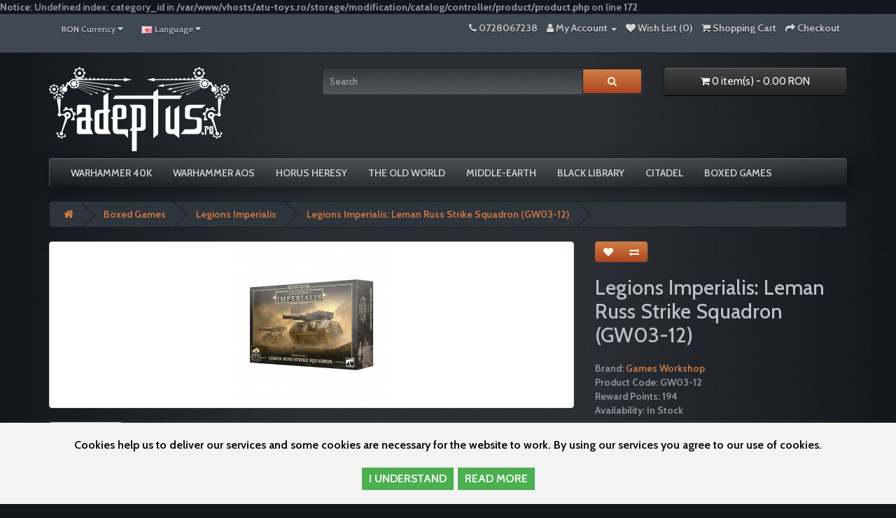

--- FILE ---
content_type: text/html; charset=utf-8
request_url: https://www.adeptus.ro/index.php?route=product/product&product_id=5590
body_size: 7770
content:
<b>Notice</b>: Undefined index: category_id in <b>/var/www/vhosts/atu-toys.ro/storage/modification/catalog/controller/product/product.php</b> on line <b>172</b><!DOCTYPE html>
<!--[if IE]><![endif]-->
<!--[if IE 8 ]><html dir="ltr" lang="en" class="ie8"><![endif]-->
<!--[if IE 9 ]><html dir="ltr" lang="en" class="ie9"><![endif]-->
<!--[if (gt IE 9)|!(IE)]><!-->
<html dir="ltr" lang="en">
<!--<![endif]-->
<head>
<meta charset="UTF-8" />
<meta name="viewport" content="width=device-width, initial-scale=1">
<meta http-equiv="X-UA-Compatible" content="IE=edge">
<title>Legions Imperialis: Leman Russ Strike Squadron (GW03-12)</title>
<base href="https://www.adeptus.ro/" />
<script src="catalog/view/javascript/jquery/jquery-2.1.1.min.js" type="text/javascript"></script>
<link href="catalog/view/javascript/bootstrap/css/bootstrap.min.css" rel="stylesheet" media="screen" />
<script src="catalog/view/javascript/bootstrap/js/bootstrap.min.js" type="text/javascript"></script>
<link href="catalog/view/javascript/font-awesome/css/font-awesome.min.css" rel="stylesheet" type="text/css" />
<link href="//fonts.googleapis.com/css?family=Open+Sans:400,400i,300,700" rel="stylesheet" type="text/css" />
<link href="catalog/view/theme/dark_velvet/stylesheet/stylesheet.css" rel="stylesheet">
<link href="catalog/view/javascript/jquery/magnific/magnific-popup.css" type="text/css" rel="stylesheet" media="screen" />
<link href="catalog/view/javascript/jquery/datetimepicker/bootstrap-datetimepicker.min.css" type="text/css" rel="stylesheet" media="screen" />
<link href="catalog/view/javascript/annytab/scripts/css/annytab_cookie_consent.min.css" type="text/css" rel="stylesheet" media="screen" />
<script src="catalog/view/javascript/jquery/magnific/jquery.magnific-popup.min.js" type="text/javascript"></script>
<script src="catalog/view/javascript/jquery/datetimepicker/moment/moment.min.js" type="text/javascript"></script>
<script src="catalog/view/javascript/jquery/datetimepicker/moment/moment-with-locales.min.js" type="text/javascript"></script>
<script src="catalog/view/javascript/jquery/datetimepicker/bootstrap-datetimepicker.min.js" type="text/javascript"></script>
<script src="catalog/view/javascript/common.js" type="text/javascript"></script>
<link href="http://www.adeptus.ro/index.php?route=product/product&amp;product_id=5590" rel="canonical" />
</head>
<body style="background-color: #13181e;">
      <div class="body_wrap">
<nav id="top">
  <div class="container"><div class="pull-left">
  <form action="https://www.adeptus.ro/index.php?route=common/currency/currency" method="post" enctype="multipart/form-data" id="form-currency">
    <div class="btn-group">
      <button class="btn btn-link dropdown-toggle" data-toggle="dropdown">                   <strong> RON</strong>        <span class="hidden-xs hidden-sm hidden-md">Currency</span>&nbsp;<i class="fa fa-caret-down"></i></button>
      <ul class="dropdown-menu">
                        <li>
          <button class="currency-select btn btn-link btn-block" type="button" name="EUR">€ Euro</button>
        </li>
                                <li>
          <button class="currency-select btn btn-link btn-block" type="button" name="RON"> RON Lei</button>
        </li>
                      </ul>
    </div>
    <input type="hidden" name="code" value="" />
    <input type="hidden" name="redirect" value="https://www.adeptus.ro/index.php?route=product/product&amp;product_id=5590" />
  </form>
</div>
 
    <div class="pull-left">
  <form action="https://www.adeptus.ro/index.php?route=common/language/language" method="post" enctype="multipart/form-data" id="form-language">
    <div class="btn-group">
      <button class="btn btn-link dropdown-toggle" data-toggle="dropdown">
                         
      <img src="catalog/language/en-gb/en-gb.png" alt="English" title="English">
                  <span class="hidden-xs hidden-sm hidden-md">Language</span>&nbsp;<i class="fa fa-caret-down"></i></button>
      <ul class="dropdown-menu">
                <li>
          <button class="btn btn-link btn-block language-select" type="button" name="ro-ro"><img src="catalog/language/ro-ro/ro-ro.png" alt="Romana" title="Romana" /> Romana</button>
        </li>
                <li>
          <button class="btn btn-link btn-block language-select" type="button" name="en-gb"><img src="catalog/language/en-gb/en-gb.png" alt="English" title="English" /> English</button>
        </li>
              </ul>
    </div>
    <input type="hidden" name="code" value="" />
    <input type="hidden" name="redirect" value="https://www.adeptus.ro/index.php?route=product/product&amp;product_id=5590" />
  </form>
</div>

    <div id="top-links" class="nav pull-right">
      <ul class="list-inline">
        <li><a href="http://www.adeptus.ro/index.php?route=information/contact"><i class="fa fa-phone"></i></a> <span class="hidden-xs hidden-sm hidden-md">0728067238</span></li>
        <li class="dropdown"><a href="https://www.adeptus.ro/index.php?route=account/account" title="My Account" class="dropdown-toggle" data-toggle="dropdown"><i class="fa fa-user"></i> <span class="hidden-xs hidden-sm hidden-md">My Account</span> <span class="caret"></span></a>
          <ul class="dropdown-menu dropdown-menu-right">
                        <li><a href="https://www.adeptus.ro/index.php?route=account/register">Register</a></li>
            <li><a href="https://www.adeptus.ro/index.php?route=account/login">Login</a></li>
                      </ul>
        </li>
        <li><a href="https://www.adeptus.ro/index.php?route=account/wishlist" id="wishlist-total" title="Wish List (0)"><i class="fa fa-heart"></i> <span class="hidden-xs hidden-sm hidden-md">Wish List (0)</span></a></li>
        <li><a href="http://www.adeptus.ro/index.php?route=checkout/cart" title="Shopping Cart"><i class="fa fa-shopping-cart"></i> <span class="hidden-xs hidden-sm hidden-md">Shopping Cart</span></a></li>
        <li><a href="https://www.adeptus.ro/index.php?route=checkout/checkout" title="Checkout"><i class="fa fa-share"></i> <span class="hidden-xs hidden-sm hidden-md">Checkout</span></a></li>
      </ul>
    </div>
  </div>
</nav>
<header>
  <div class="container">
    <div class="row">
      <div class="col-sm-4">
        <div id="logo"><a href="http://www.adeptus.ro/index.php?route=common/home"><img src="https://www.adeptus.ro/image/catalog/_resurse/adeptus.ro/adeptus_new_ro.png" title="Adeptus.ro" alt="Adeptus.ro" class="img-responsive" /></a></div>
      </div>
      <div class="col-sm-5"><div id="search" class="input-group">
  <input type="text" name="search" value="" placeholder="Search" class="form-control input-lg" />
  <span class="input-group-btn">
    <button type="button" class="btn btn-default btn-lg"><i class="fa fa-search"></i></button>
  </span>
</div></div>
      <div class="col-sm-3"><div id="cart" class="btn-group btn-block">
  <button type="button" data-toggle="dropdown" data-loading-text="Loading..." class="btn btn-inverse btn-block btn-lg dropdown-toggle"><i class="fa fa-shopping-cart"></i> <span id="cart-total">0 item(s) - 0.00 RON</span></button>
  <ul class="dropdown-menu pull-right">
        <li>
      <p class="text-center">Your shopping cart is empty!</p>
    </li>
      </ul>
</div>
</div>
    </div>
  </div>
</header>
<div class="container">
  <nav id="menu" class="navbar">
    <div class="navbar-header"><span id="category" class="visible-xs">Categories</span>
      <button type="button" class="btn btn-navbar navbar-toggle" data-toggle="collapse" data-target=".navbar-ex1-collapse"><i class="fa fa-bars"></i></button>
    </div>
    <div class="collapse navbar-collapse navbar-ex1-collapse">
      <ul class="nav navbar-nav">
                        <li class="dropdown"><a href="http://www.adeptus.ro/warhammer-40k-en" class="dropdown-toggle" data-toggle="dropdown">Warhammer 40K</a>
          <div class="dropdown-menu">
            <div class="dropdown-inner">               <ul class="list-unstyled">
                                <li><a href="http://www.adeptus.ro/index.php?route=product/category&amp;path=60_79">Armies of the Imperium</a></li>
                                <li><a href="http://www.adeptus.ro/index.php?route=product/category&amp;path=60_80">Armies of Chaos</a></li>
                                <li><a href="http://www.adeptus.ro/index.php?route=product/category&amp;path=60_81">Xenos Armies</a></li>
                                <li><a href="http://www.adeptus.ro/index.php?route=product/category&amp;path=60_82">Terrain</a></li>
                                <li><a href="http://www.adeptus.ro/index.php?route=product/category&amp;path=60_83">Boxed games</a></li>
                                <li><a href="http://www.adeptus.ro/index.php?route=product/category&amp;path=60_84">40K Accessories</a></li>
                                <li><a href="http://www.adeptus.ro/index.php?route=product/category&amp;path=60_85">Gaming books</a></li>
                                <li><a href="http://www.adeptus.ro/index.php?route=product/category&amp;path=60_86">Combat Patrol Boxes</a></li>
                              </ul>
              </div>
            <a href="http://www.adeptus.ro/warhammer-40k-en" class="see-all">Show All Warhammer 40K</a> </div>
        </li>
                                <li class="dropdown"><a href="http://www.adeptus.ro/warhammer-aos-en" class="dropdown-toggle" data-toggle="dropdown">Warhammer AoS</a>
          <div class="dropdown-menu">
            <div class="dropdown-inner">               <ul class="list-unstyled">
                                <li><a href="http://www.adeptus.ro/index.php?route=product/category&amp;path=59_120">Grand Alliance Order</a></li>
                                <li><a href="http://www.adeptus.ro/index.php?route=product/category&amp;path=59_121">Grand Alliance Chaos</a></li>
                                <li><a href="http://www.adeptus.ro/index.php?route=product/category&amp;path=59_122">Grand Alliance Death</a></li>
                                <li><a href="http://www.adeptus.ro/index.php?route=product/category&amp;path=59_123">Grand Alliance Destruction</a></li>
                                <li><a href="http://www.adeptus.ro/index.php?route=product/category&amp;path=59_124">Scenery</a></li>
                                <li><a href="http://www.adeptus.ro/index.php?route=product/category&amp;path=59_126">AoS Accessories</a></li>
                                <li><a href="http://www.adeptus.ro/index.php?route=product/category&amp;path=59_125">Boxed games</a></li>
                                <li><a href="http://www.adeptus.ro/index.php?route=product/category&amp;path=59_127">Spearhead</a></li>
                              </ul>
              </div>
            <a href="http://www.adeptus.ro/warhammer-aos-en" class="see-all">Show All Warhammer AoS</a> </div>
        </li>
                                <li class="dropdown"><a href="http://www.adeptus.ro/index.php?route=product/category&amp;path=260" class="dropdown-toggle" data-toggle="dropdown">Horus Heresy</a>
          <div class="dropdown-menu">
            <div class="dropdown-inner">               <ul class="list-unstyled">
                                <li><a href="http://www.adeptus.ro/index.php?route=product/category&amp;path=260_262">Loyalist Legions</a></li>
                                <li><a href="http://www.adeptus.ro/index.php?route=product/category&amp;path=260_265">Mechanicum Taghmata</a></li>
                                <li><a href="http://www.adeptus.ro/index.php?route=product/category&amp;path=260_302">Questoris Knights</a></li>
                                <li><a href="http://www.adeptus.ro/index.php?route=product/category&amp;path=260_339">Solar Auxilia</a></li>
                                <li><a href="http://www.adeptus.ro/index.php?route=product/category&amp;path=260_263">Traitor Legions</a></li>
                                <li><a href="http://www.adeptus.ro/index.php?route=product/category&amp;path=260_264">Books &amp; Accessories</a></li>
                              </ul>
              </div>
            <a href="http://www.adeptus.ro/index.php?route=product/category&amp;path=260" class="see-all">Show All Horus Heresy</a> </div>
        </li>
                                <li class="dropdown"><a href="http://www.adeptus.ro/index.php?route=product/category&amp;path=304" class="dropdown-toggle" data-toggle="dropdown">The Old World</a>
          <div class="dropdown-menu">
            <div class="dropdown-inner">               <ul class="list-unstyled">
                                <li><a href="http://www.adeptus.ro/index.php?route=product/category&amp;path=304_306">Armies of the Old World</a></li>
                                <li><a href="http://www.adeptus.ro/index.php?route=product/category&amp;path=304_307">Bases and Accessories</a></li>
                                <li><a href="http://www.adeptus.ro/index.php?route=product/category&amp;path=304_305">Gaming Books &amp; Rules</a></li>
                                <li><a href="http://www.adeptus.ro/index.php?route=product/category&amp;path=304_364">Scenery for TOW</a></li>
                              </ul>
              </div>
            <a href="http://www.adeptus.ro/index.php?route=product/category&amp;path=304" class="see-all">Show All The Old World</a> </div>
        </li>
                                <li class="dropdown"><a href="http://www.adeptus.ro/middleearthsbg-en" class="dropdown-toggle" data-toggle="dropdown">Middle-Earth</a>
          <div class="dropdown-menu">
            <div class="dropdown-inner">               <ul class="list-unstyled">
                                <li><a href="http://www.adeptus.ro/index.php?route=product/category&amp;path=61_97">LotR miniatures - good</a></li>
                                <li><a href="http://www.adeptus.ro/index.php?route=product/category&amp;path=61_98">LotR miniatures - evil</a></li>
                                <li><a href="http://www.adeptus.ro/index.php?route=product/category&amp;path=61_99">The Hobbit miniatures - good</a></li>
                                <li><a href="http://www.adeptus.ro/index.php?route=product/category&amp;path=61_100">The Hobbit miniatures - evil</a></li>
                                <li><a href="http://www.adeptus.ro/index.php?route=product/category&amp;path=61_101">Scenery</a></li>
                                <li><a href="http://www.adeptus.ro/index.php?route=product/category&amp;path=61_102">Manuals &amp; Supplements</a></li>
                                <li><a href="http://www.adeptus.ro/index.php?route=product/category&amp;path=61_103">Accessories</a></li>
                              </ul>
              </div>
            <a href="http://www.adeptus.ro/middleearthsbg-en" class="see-all">Show All Middle-Earth</a> </div>
        </li>
                                <li class="dropdown"><a href="http://www.adeptus.ro/black-library-en" class="dropdown-toggle" data-toggle="dropdown">Black Library</a>
          <div class="dropdown-menu">
            <div class="dropdown-inner">               <ul class="list-unstyled">
                                <li><a href="http://www.adeptus.ro/index.php?route=product/category&amp;path=62_95">Age of Sigmar Books</a></li>
                                <li><a href="http://www.adeptus.ro/index.php?route=product/category&amp;path=62_94">The Horus Heresy Books</a></li>
                                <li><a href="http://www.adeptus.ro/index.php?route=product/category&amp;path=62_386">The Old World Books</a></li>
                                <li><a href="http://www.adeptus.ro/index.php?route=product/category&amp;path=62_93">Warhammer 40K Books</a></li>
                                <li><a href="http://www.adeptus.ro/index.php?route=product/category&amp;path=62_96">Warhammer Chronicles Books</a></li>
                                <li><a href="http://www.adeptus.ro/index.php?route=product/category&amp;path=62_141">White Dwarf Magazine</a></li>
                              </ul>
              </div>
            <a href="http://www.adeptus.ro/black-library-en" class="see-all">Show All Black Library</a> </div>
        </li>
                                <li class="dropdown"><a href="http://www.adeptus.ro/citadel-en" class="dropdown-toggle" data-toggle="dropdown">Citadel</a>
          <div class="dropdown-menu">
            <div class="dropdown-inner">               <ul class="list-unstyled">
                                <li><a href="http://www.adeptus.ro/index.php?route=product/category&amp;path=63_107">Accesories</a></li>
                                <li><a href="http://www.adeptus.ro/index.php?route=product/category&amp;path=63_105">Brushes</a></li>
                                <li><a href="http://www.adeptus.ro/index.php?route=product/category&amp;path=63_138">Dice</a></li>
                                <li><a href="http://www.adeptus.ro/index.php?route=product/category&amp;path=63_75">Paints</a></li>
                                <li><a href="http://www.adeptus.ro/index.php?route=product/category&amp;path=63_110">Storage</a></li>
                              </ul>
              </div>
            <a href="http://www.adeptus.ro/citadel-en" class="see-all">Show All Citadel</a> </div>
        </li>
                                <li class="dropdown"><a href="http://www.adeptus.ro/boxed-games-en" class="dropdown-toggle" data-toggle="dropdown">Boxed Games</a>
          <div class="dropdown-menu">
            <div class="dropdown-inner">               <ul class="list-unstyled">
                                <li><a href="http://www.adeptus.ro/index.php?route=product/category&amp;path=64_145">Adeptus Titanicus</a></li>
                                <li><a href="http://www.adeptus.ro/index.php?route=product/category&amp;path=64_137">Aeronautica Imperialis</a></li>
                                <li><a href="http://www.adeptus.ro/index.php?route=product/category&amp;path=64_143">Apocalypse</a></li>
                                <li><a href="http://www.adeptus.ro/index.php?route=product/category&amp;path=64_142">Blood Bowl</a></li>
                                <li><a href="http://www.adeptus.ro/index.php?route=product/category&amp;path=64_140">Kill Team</a></li>
                                <li><a href="http://www.adeptus.ro/index.php?route=product/category&amp;path=64_303">Legions Imperialis</a></li>
                                <li><a href="http://www.adeptus.ro/index.php?route=product/category&amp;path=64_146">Necromunda</a></li>
                                <li><a href="http://www.adeptus.ro/index.php?route=product/category&amp;path=64_144">Warcry</a></li>
                                <li><a href="http://www.adeptus.ro/index.php?route=product/category&amp;path=64_391">Warhammer Quest</a></li>
                                <li><a href="http://www.adeptus.ro/index.php?route=product/category&amp;path=64_139">Warhammer Underworlds</a></li>
                              </ul>
              </div>
            <a href="http://www.adeptus.ro/boxed-games-en" class="see-all">Show All Boxed Games</a> </div>
        </li>
                      </ul>
    </div>
  </nav>
</div>
 

<div id="product-product" class="container">
  <ul class="breadcrumb">
        <li><a href="http://www.adeptus.ro/index.php?route=common/home"><i class="fa fa-home"></i></a></li>
        <li><a href="http://www.adeptus.ro/boxed-games-en">Boxed Games</a></li>
        <li><a href="http://www.adeptus.ro/index.php?route=product/category&amp;path=64_303">Legions Imperialis</a></li>
        <li><a href="http://www.adeptus.ro/index.php?route=product/product&amp;product_id=5590">Legions Imperialis: Leman Russ Strike Squadron (GW03-12)</a></li>
      </ul>
  <div class="row">
                <div id="content" class="col-sm-12">
      <div class="row">                         <div class="col-sm-8">           <ul class="thumbnails">
                        <li><a class="thumbnail" href="https://www.adeptus.ro/image/cache/catalog/a_games_workshop/citadel/boxed/legionsimperialis/GW03-12/Untitled-500x500.jpg" title="Legions Imperialis: Leman Russ Strike Squadron (GW03-12)"><img src="https://www.adeptus.ro/image/cache/catalog/a_games_workshop/citadel/boxed/legionsimperialis/GW03-12/Untitled-228x228.jpg" title="Legions Imperialis: Leman Russ Strike Squadron (GW03-12)" alt="Legions Imperialis: Leman Russ Strike Squadron (GW03-12)" /></a></li>
                                  </ul>
                    <ul class="nav nav-tabs">
            <li class="active"><a href="#tab-description" data-toggle="tab">Description</a></li>
                                    <li><a href="#tab-review" data-toggle="tab">Reviews (0)</a></li>
                      </ul>
          <div class="tab-content">
            <div class="tab-pane active" id="tab-description"><p>Leman Russ Strike Squadrons are formations of heavily armoured and reliable battle tanks, armed with devastating cannons. Deployed in support of Solar Auxilia Infantry Sections, as an armoured spearhead, or flanking attack groups, they are a vital asset in the Solar Auxilia's armoury.</p><p><br></p><p>This multipart plastic kit builds eight epic scale Solar Auxilia Leman Russ Tanks, reliable war machines for the battlefields of Legions Imperialis. Each tank can be built with a battlecannon or Vanquisher battlecannon mounted on its turret, along with a choice of hull-mounted gun – either a heavy bolter or lascannon. You can further customise your squadron with a choice of four different crew or a closed hatch atop each tank. The turrets even offer glueless assembly, allowing you to adjust each tank's aim mid-battle.</p><p><br></p><p>The set includes:</p><p><br></p><p>- 8x Leman Russ Tanks</p><p>- 1x Legions Imperialis Solar Auxilia Vehicle Transfer Sheet, containing 288 waterslide transfers</p><p><br></p><p>This kit comprises 126 plastic components and a transfer sheet. These miniatures are supplied unpainted and require assembly – we recommend using Citadel Plastic Glue and Citadel Colour paints.</p></div>
                                    <div class="tab-pane" id="tab-review">
              <form class="form-horizontal" id="form-review">
                <div id="review"></div>
                <h2>Write a review</h2>
                                Please <a href="https://www.adeptus.ro/index.php?route=account/login">login</a> or <a href="https://www.adeptus.ro/index.php?route=account/register">register</a> to review
                              </form>
            </div>
            </div>
        </div>
                                <div class="col-sm-4">
          <div class="btn-group">
            <button type="button" data-toggle="tooltip" class="btn btn-default" title="Add to Wish List" onclick="wishlist.add('5590');"><i class="fa fa-heart"></i></button>
            <button type="button" data-toggle="tooltip" class="btn btn-default" title="Compare this Product" onclick="compare.add('5590');"><i class="fa fa-exchange"></i></button>
          </div>
          <h1>Legions Imperialis: Leman Russ Strike Squadron (GW03-12)</h1>
          <ul class="list-unstyled">
                        <li>Brand: <a href="http://www.adeptus.ro/index.php?route=product/manufacturer/info&amp;manufacturer_id=11">Games Workshop</a></li>
                        <li>Product Code: GW03-12</li>
                        <li>Reward Points: 194</li>
                        <li>Availability: In Stock</li>
          </ul>
                    <ul class="list-unstyled">
                        <li>
              <h2>194.00 RON</h2>
            </li>
                                                          </ul>
                    <div id="product">                         <div class="form-group">
              <label class="control-label" for="input-quantity">Qty</label>
              <input type="text" name="quantity" value="1" size="2" id="input-quantity" class="form-control" />
              <input type="hidden" name="product_id" value="5590" />
              <br />
              <button type="button" id="button-cart" data-loading-text="Loading..." class="btn btn-primary btn-lg btn-block">Add to Cart</button>
            </div>
            </div>
                    <div class="rating">
            <p>              <span class="fa fa-stack"><i class="fa fa-star-o fa-stack-1x"></i></span>                            <span class="fa fa-stack"><i class="fa fa-star-o fa-stack-1x"></i></span>                            <span class="fa fa-stack"><i class="fa fa-star-o fa-stack-1x"></i></span>                            <span class="fa fa-stack"><i class="fa fa-star-o fa-stack-1x"></i></span>                            <span class="fa fa-stack"><i class="fa fa-star-o fa-stack-1x"></i></span>               <a href="" onclick="$('a[href=\'#tab-review\']').trigger('click'); return false;">0 reviews</a> / <a href="" onclick="$('a[href=\'#tab-review\']').trigger('click'); return false;">Write a review</a></p>
            <hr>
            <!-- AddThis Button BEGIN -->
            <div class="addthis_toolbox addthis_default_style" data-url="http://www.adeptus.ro/index.php?route=product/product&amp;product_id=5590"><a class="addthis_button_facebook_like" fb:like:layout="button_count"></a> <a class="addthis_button_tweet"></a> <a class="addthis_button_pinterest_pinit"></a> <a class="addthis_counter addthis_pill_style"></a></div>
            <script type="text/javascript" src="//s7.addthis.com/js/300/addthis_widget.js#pubid=ra-515eeaf54693130e"></script> 
            <!-- AddThis Button END --> 
          </div>
           </div>
      </div>
                    <div class="annytab-cookie-consent">
    <div class="annytab-cookie-consent-text">Cookies help us to deliver our services and some cookies are necessary for the website to work. By using our services you agree to our use of cookies.</div>
    <button type="button" class="annytab-cookie-button" onclick="annytab.cookies.setCookieConsent()">I UNDERSTAND</button>&nbsp;
    <a href="index.php?route=information/information&information_id=3" class="annytab-cookie-button">READ MORE</a>
</div>
</div>
    </div>
</div>
<script type="text/javascript"><!--
$('select[name=\'recurring_id\'], input[name="quantity"]').change(function(){
	$.ajax({
		url: 'index.php?route=product/product/getRecurringDescription',
		type: 'post',
		data: $('input[name=\'product_id\'], input[name=\'quantity\'], select[name=\'recurring_id\']'),
		dataType: 'json',
		beforeSend: function() {
			$('#recurring-description').html('');
		},
		success: function(json) {
			$('.alert-dismissible, .text-danger').remove();

			if (json['success']) {
				$('#recurring-description').html(json['success']);
			}
		}
	});
});
//--></script> 
<script type="text/javascript"><!--
$('#button-cart').on('click', function() {
	$.ajax({
		url: 'index.php?route=checkout/cart/add',
		type: 'post',
		data: $('#product input[type=\'text\'], #product input[type=\'hidden\'], #product input[type=\'radio\']:checked, #product input[type=\'checkbox\']:checked, #product select, #product textarea'),
		dataType: 'json',
		beforeSend: function() {
			$('#button-cart').button('loading');
		},
		complete: function() {
			$('#button-cart').button('reset');
		},
		success: function(json) {
			$('.alert-dismissible, .text-danger').remove();
			$('.form-group').removeClass('has-error');

			if (json['error']) {
				if (json['error']['option']) {
					for (i in json['error']['option']) {
						var element = $('#input-option' + i.replace('_', '-'));

						if (element.parent().hasClass('input-group')) {
							element.parent().after('<div class="text-danger">' + json['error']['option'][i] + '</div>');
						} else {
							element.after('<div class="text-danger">' + json['error']['option'][i] + '</div>');
						}
					}
				}

				if (json['error']['recurring']) {
					$('select[name=\'recurring_id\']').after('<div class="text-danger">' + json['error']['recurring'] + '</div>');
				}

				// Highlight any found errors
				$('.text-danger').parent().addClass('has-error');
			}

			if (json['success']) {
				$('.breadcrumb').after('<div class="alert alert-success alert-dismissible">' + json['success'] + '<button type="button" class="close" data-dismiss="alert">&times;</button></div>');

				$('#cart > button').html('<span id="cart-total"><i class="fa fa-shopping-cart"></i> ' + json['total'] + '</span>');

				$('html, body').animate({ scrollTop: 0 }, 'slow');

				$('#cart > ul').load('index.php?route=common/cart/info ul li');
			}
		},
        error: function(xhr, ajaxOptions, thrownError) {
            alert(thrownError + "\r\n" + xhr.statusText + "\r\n" + xhr.responseText);
        }
	});
});
//--></script> 
<script type="text/javascript"><!--
$('.date').datetimepicker({
	language: 'en-gb',
	pickTime: false
});

$('.datetime').datetimepicker({
	language: 'en-gb',
	pickDate: true,
	pickTime: true
});

$('.time').datetimepicker({
	language: 'en-gb',
	pickDate: false
});

$('button[id^=\'button-upload\']').on('click', function() {
	var node = this;

	$('#form-upload').remove();

	$('body').prepend('<form enctype="multipart/form-data" id="form-upload" style="display: none;"><input type="file" name="file" /></form>');

	$('#form-upload input[name=\'file\']').trigger('click');

	if (typeof timer != 'undefined') {
    	clearInterval(timer);
	}

	timer = setInterval(function() {
		if ($('#form-upload input[name=\'file\']').val() != '') {
			clearInterval(timer);

			$.ajax({
				url: 'index.php?route=tool/upload',
				type: 'post',
				dataType: 'json',
				data: new FormData($('#form-upload')[0]),
				cache: false,
				contentType: false,
				processData: false,
				beforeSend: function() {
					$(node).button('loading');
				},
				complete: function() {
					$(node).button('reset');
				},
				success: function(json) {
					$('.text-danger').remove();

					if (json['error']) {
						$(node).parent().find('input').after('<div class="text-danger">' + json['error'] + '</div>');
					}

					if (json['success']) {
						alert(json['success']);

						$(node).parent().find('input').val(json['code']);
					}
				},
				error: function(xhr, ajaxOptions, thrownError) {
					alert(thrownError + "\r\n" + xhr.statusText + "\r\n" + xhr.responseText);
				}
			});
		}
	}, 500);
});
//--></script> 
<script type="text/javascript"><!--
$('#review').delegate('.pagination a', 'click', function(e) {
    e.preventDefault();

    $('#review').fadeOut('slow');

    $('#review').load(this.href);

    $('#review').fadeIn('slow');
});

$('#review').load('index.php?route=product/product/review&product_id=5590');

$('#button-review').on('click', function() {
	$.ajax({
		url: 'index.php?route=product/product/write&product_id=5590',
		type: 'post',
		dataType: 'json',
		data: $("#form-review").serialize(),
		beforeSend: function() {
			$('#button-review').button('loading');
		},
		complete: function() {
			$('#button-review').button('reset');
		},
		success: function(json) {
			$('.alert-dismissible').remove();

			if (json['error']) {
				$('#review').after('<div class="alert alert-danger alert-dismissible"><i class="fa fa-exclamation-circle"></i> ' + json['error'] + '</div>');
			}

			if (json['success']) {
				$('#review').after('<div class="alert alert-success alert-dismissible"><i class="fa fa-check-circle"></i> ' + json['success'] + '</div>');

				$('input[name=\'name\']').val('');
				$('textarea[name=\'text\']').val('');
				$('input[name=\'rating\']:checked').prop('checked', false);
			}
		}
	});
});

$(document).ready(function() {
	$('.thumbnails').magnificPopup({
		type:'image',
		delegate: 'a',
		gallery: {
			enabled: true
		}
	});
});
//--></script> 
<footer>
  <div class="container">
    <div class="row">
            <div class="col-sm-3">
        <h5>Information</h5>
        <ul class="list-unstyled">
                   <li><a href="http://www.adeptus.ro/index.php?route=information/information&amp;information_id=4">About Us</a></li>
                    <li><a href="http://www.adeptus.ro/index.php?route=information/information&amp;information_id=6">Delivery Information</a></li>
                    <li><a href="http://www.adeptus.ro/index.php?route=information/information&amp;information_id=3">Privacy Policy</a></li>
                    <li><a href="http://www.adeptus.ro/index.php?route=information/information&amp;information_id=5">Terms &amp; Conditions</a></li>
                    <li><a href="http://www.adeptus.ro/index.php?route=information/information&amp;information_id=7">PROTECTIA CONSUMATORILOR – ANPC</a></li>
                    <li><a href="http://www.adeptus.ro/sgg-en">Clubul Sibiu Gaming Grup</a></li>
                  </ul>
      </div>
            <div class="col-sm-3">
        <h5>Customer Service</h5>
        <ul class="list-unstyled">
          <li><a href="http://www.adeptus.ro/index.php?route=information/contact">Contact Us</a></li>
          <li><a href="https://www.adeptus.ro/index.php?route=account/return/add">Returns</a></li>
          <li><a href="http://www.adeptus.ro/index.php?route=information/sitemap">Site Map</a></li>
        </ul>
      </div>
      <div class="col-sm-3">
        <h5>Extras</h5>
        <ul class="list-unstyled">
          <li><a href="http://www.adeptus.ro/index.php?route=product/manufacturer">Brands</a></li>
          <li><a href="https://www.adeptus.ro/index.php?route=account/voucher">Gift Certificates</a></li>
          <li><a href="https://www.adeptus.ro/index.php?route=affiliate/login">Affiliate</a></li>
          <li><a href="http://www.adeptus.ro/index.php?route=product/special">Specials</a></li>
        </ul>
      </div>
      <div class="col-sm-3">
        <h5>My Account</h5>
        <ul class="list-unstyled">
          <li><a href="https://www.adeptus.ro/index.php?route=account/account">My Account</a></li>
          <li><a href="https://www.adeptus.ro/index.php?route=account/order">Order History</a></li>
          <li><a href="https://www.adeptus.ro/index.php?route=account/wishlist">Wish List</a></li>
          <li><a href="https://www.adeptus.ro/index.php?route=account/newsletter">Newsletter</a></li>
        </ul>
      </div>
    </div>
    <hr>
    <p>Adeptus.ro &copy; 2026</p>
  </div>
</footer>
<script src="catalog/view/javascript/annytab/scripts/js/annytab_cookie_consent.min.js" type="text/javascript"></script>
<!--
OpenCart is open source software and you are free to remove the powered by OpenCart if you want, but its generally accepted practise to make a small donation.
Please donate via PayPal to donate@opencart.com
//-->
</div><!-- body_wrap -->

<style type="text/css">
.preorder_note {
    text-align: center;
    font-size: medium;
    padding: 10px;
    margin: 10px 0;
    border-radius: 5px;
    background-color: #19BDF0;
    color: #fff;
    border-color: #19BDF0;
}

</style>

<script>
$(document).ready( function() {
});
</script>

<script>
$(document).ready( function() {
    checkQuantityP();
    $('input[name=quantity], input[name*=option], select[name*=option]').on('change', function() {
        checkQuantityP();
    });

    // Fix button cart reset after preorder add
    $('#button-cart').on('click', function() {
        setTimeout(function(){
            checkQuantityP();
        }, 1000);
    });
});

// Journal filters Compatibility
$(document).ajaxComplete(function( event,request, settings ) {
    var current_url = settings.url;

    if (current_url.indexOf("journal2_super_filter/products") > 1) {
        product_id = null;
        checkQuantityP();
    }

});

var checkQuantityP = function () {
    var product_ids=[];
    var product_id;
    if ($('[onclick^="cart.add"]').length > 0 ) {
        for (i = 0; i < $('[onclick^="cart.add"]').length; i++) {
            onclick_string = $('[onclick^="cart.add"]')[i]['attributes']['onclick']['value'];
            split_onclick_string = onclick_string.split("'");
            product_id=split_onclick_string[1];
            product_ids.push(product_id);
        }
        setTimeout(function(){
            checkPreorderedProducts(product_ids);
        }, 500);
    } else if ($('[onclick^="addToCart"]').length > 0 ) {
        for (i = 0; i < $('[onclick^="addToCart"]').length; i++) {
            onclick_string = $('[onclick^="addToCart"]')[i]['attributes']['onclick']['value'];
            split_onclick_string = onclick_string.split("'");
            product_id=split_onclick_string[1];
            product_ids.push(product_id);
        }
        setTimeout(function(){
            checkPreorderedProductsJournal(product_ids);
        }, 500);
    }

    var query = $('#product input[type=\'text\'], #product input[type=\'hidden\'], #product input[type=\'radio\']:checked, #product input[type=\'checkbox\']:checked, #product select, #product textarea').serialize();

    $.ajax({
        url: 'index.php?route=extension/module/preorder/checkQuantityPO',
        type: 'post',
        data: query,
        dataType: 'json',
        beforeSend: function() {
            $('#product .text-danger').remove();
        },
        success: function(json) {
            setTimeout(function() {
                if (json['error'].length == 0) {
                    if (json['status']) {
                        $('#button-cart').html('Pre-Order');
                        $('#button-cart').val('Pre-Order');
                        $('#button-cart span').text('Pre-Order');
                        $('#button-cart').parents('.outofstock').removeClass('outofstock');
                        $('#button-cart').addClass('preorder');

                                                    if ($('.preorder_note').length > 0) {
                               $('.preorder_note').remove();
                            }
                            var poNotify = '<div class="preorder_note ipo-default">This product is a Pre-Order and will be shipped after: 0000-00-00 | Take note that pre-paid preOrders get priority</div>';

                                                            $('.breadcrumb').after(poNotify);
                            
                        
                    } else {
                        $('#button-cart').html('Add to Cart');
                        $('#button-cart').val('Add to Cart');
                        $('#button-cart span').text('Add to Cart');
                        $('#button-cart').removeClass('preorder');

                        if ($('.preorder_note').length > 0) {
                            $('.preorder_note').remove();
                        }
                    }
                } else {
                    $.each(json['error'], function(key, value) {
                        $('#input-option' + key).after('<div class="text-danger">' + value + '</div>');
                    });
                }
            }, 100);
        }
    });
}

var checkPreorderedProducts = function(product_ids) {
    $.ajax({
        url: 'index.php?route=extension/module/preorder/checkQuantityPO',
        type: 'post',
        data: {product_id:product_ids},
        dataType: 'json',
        success: function(json) {
            if (json['status'] && json['products']) {
                for (product_id=0; product_id < json['products'].length; product_id++) {
                    $('[onclick^="cart.add(\''+json['products'][product_id]+'\'"]').children('span').html('Pre-Order');
                    $('[onclick^="cart.add(\''+json['products'][product_id]+'\'"]').parents('.outofstock').removeClass('outofstock');
                }
            }
        }
    });
}

var checkPreorderedProductsJournal = function(product_ids) {
    $.ajax({
        url: 'index.php?route=extension/module/preorder/checkQuantityPO',
        type: 'post',
        data: {product_id:product_ids},
        dataType: 'json',
        success: function(json) {
            if (json['status'] && json['products']) {
                for (product_id=0; product_id < json['products'].length; product_id++) {
                    $('[onclick^="addToCart(\''+json['products'][product_id]+'\'"]').children('span').html('Pre-Order');
                    $('[onclick^="addToCart(\''+json['products'][product_id]+'\'"]').attr('data-hint','Pre-Order');
                    $('[onclick^="addToCart(\''+json['products'][product_id]+'\'"]').parents('.outofstock').removeClass('outofstock');
                }
            }
        }
    });
}
</script>
</body></html> 
